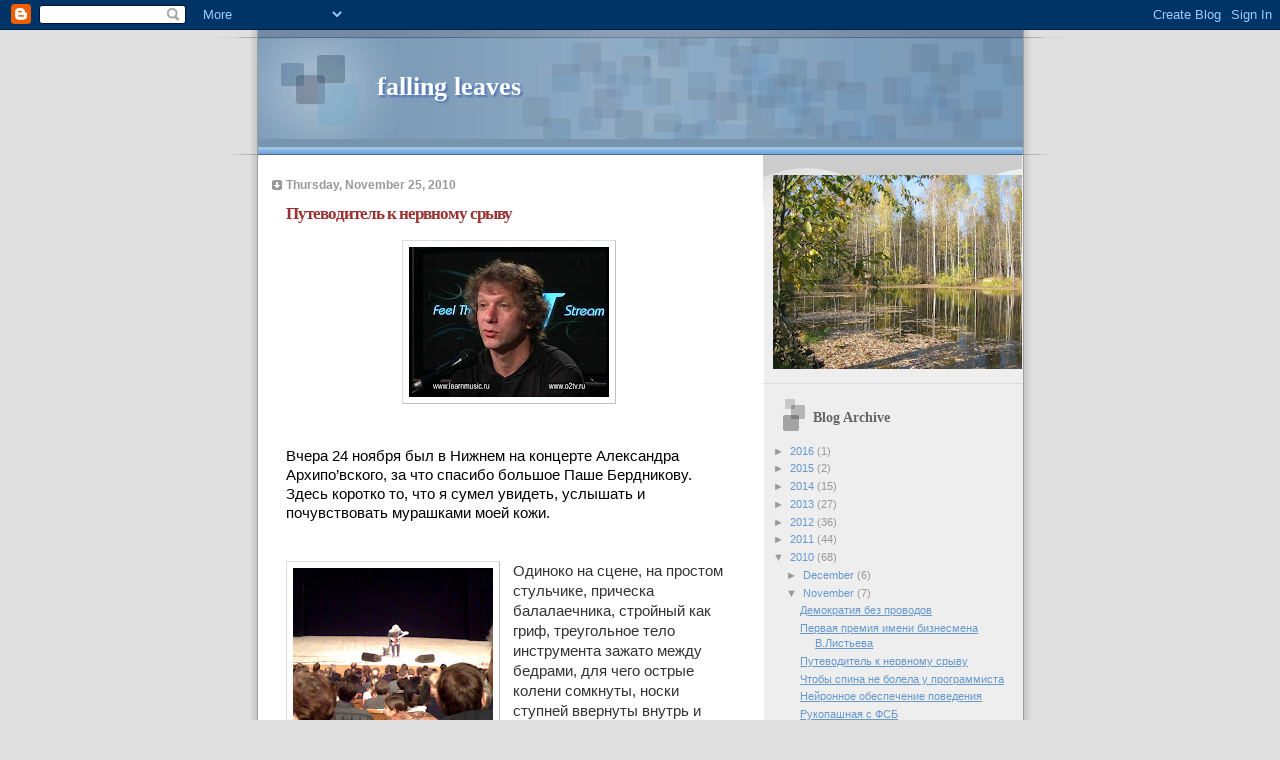

--- FILE ---
content_type: text/html; charset=UTF-8
request_url: http://borix-fallingleaves.blogspot.com/2010/11/blog-post_25.html
body_size: 12728
content:
<!DOCTYPE html>
<html dir='ltr'>
<head>
<link href='https://www.blogger.com/static/v1/widgets/2944754296-widget_css_bundle.css' rel='stylesheet' type='text/css'/>
<meta content='text/html; charset=UTF-8' http-equiv='Content-Type'/>
<meta content='blogger' name='generator'/>
<link href='http://borix-fallingleaves.blogspot.com/favicon.ico' rel='icon' type='image/x-icon'/>
<link href='http://borix-fallingleaves.blogspot.com/2010/11/blog-post_25.html' rel='canonical'/>
<link rel="alternate" type="application/atom+xml" title="falling leaves - Atom" href="http://borix-fallingleaves.blogspot.com/feeds/posts/default" />
<link rel="alternate" type="application/rss+xml" title="falling leaves - RSS" href="http://borix-fallingleaves.blogspot.com/feeds/posts/default?alt=rss" />
<link rel="service.post" type="application/atom+xml" title="falling leaves - Atom" href="https://www.blogger.com/feeds/34106261/posts/default" />

<link rel="alternate" type="application/atom+xml" title="falling leaves - Atom" href="http://borix-fallingleaves.blogspot.com/feeds/8327071715170125785/comments/default" />
<!--Can't find substitution for tag [blog.ieCssRetrofitLinks]-->
<link href='https://blogger.googleusercontent.com/img/b/R29vZ2xl/AVvXsEgBhGUSrJZ8vPWgcfEF1cJ63jTNOex7VyRkq5WBy78QPs1vRScP2rI4fWYqh8kKVzJqvXWgYrIDtD75Y9VM829uSCweJxFaoTmOhyvgVTmY-tb8UarWaaAeM2Hf07-21xnJBTa5yg/s200/arhipovskiy.jpg' rel='image_src'/>
<meta content='http://borix-fallingleaves.blogspot.com/2010/11/blog-post_25.html' property='og:url'/>
<meta content='Путеводитель к нервному срыву' property='og:title'/>
<meta content=' Вчера 24 ноября был в Нижнем на концерте Александра Архипо’вского, за что спасибо большое Паше Бердникову. Здесь коротко то, что я сумел ув...' property='og:description'/>
<meta content='https://blogger.googleusercontent.com/img/b/R29vZ2xl/AVvXsEgBhGUSrJZ8vPWgcfEF1cJ63jTNOex7VyRkq5WBy78QPs1vRScP2rI4fWYqh8kKVzJqvXWgYrIDtD75Y9VM829uSCweJxFaoTmOhyvgVTmY-tb8UarWaaAeM2Hf07-21xnJBTa5yg/w1200-h630-p-k-no-nu/arhipovskiy.jpg' property='og:image'/>
<title>falling leaves: Путеводитель к нервному срыву</title>
<style id='page-skin-1' type='text/css'><!--
/*
* Blogger Template Style
* Name:     TicTac (Blueberry)
* Date:     1 March 2004
* Updated by: Blogger Team
*/
/* ---( page defaults )--- */
body {
margin: 0;
padding: 0;
font-size: small;
text-align: center;
color: #333333;
background: #e0e0e0;
}
blockquote {
margin-top: 0;
margin-right: 0;
margin-bottom: 0;
margin-left: 30px;
padding-top: 10px;
padding-right: 0;
padding-bottom: 0;
padding-left: 20px;
font-size: 88%;
line-height: 1.5em;
color: #666;
background: url(https://resources.blogblog.com/blogblog/data/tictac_blue/quotes.gif) no-repeat top left;
}
blockquote p {
margin-top: 0;
}
abbr, acronym {
cursor: help;
font-style: normal;
border-bottom: 1px dotted;
}
code {
color: #996666;
}
hr {
display: none;
}
img {
border: none;
}
/* unordered list style */
ul {
list-style: none;
margin-left: 10px;
padding: 0;
}
li {
list-style: none;
padding-left: 14px;
margin-bottom: 3px;
background: url(https://resources.blogblog.com/blogblog/data/tictac_blue/tictac_blue.gif) no-repeat left 6px;
}
/* links */
a:link {
color: #6699cc;
}
a:visited {
color: #666699;
}
a:hover {
color: #5B739C;
}
a:active {
color: #5B739C;
text-decoration: none;
}
/* ---( layout structure )---*/
#outer-wrapper {
width: 847px;
margin: 0px auto 0;
text-align: left;
font: normal normal 100% Verdana, sans-serif;
background: url(https://resources.blogblog.com/blogblog/data/tictac_blue/tile_left.gif) repeat-y;
}
#content-wrapper {
margin-left: 42px; /* to avoid the border image */
width: 763px;
}
#main {
float: left;
width: 460px;
margin-top: 20px;
margin-right: 0;
margin-bottom: 0;
margin-left: 0;
padding-top: 0;
padding-right: 0;
padding-bottom: 0;
padding-left: 1em;
line-height: 1.5em;
word-wrap: break-word; /* fix for long text breaking sidebar float in IE */
overflow: hidden;     /* fix for long non-text content breaking IE sidebar float */
}
#sidebar {
float: right;
width: 259px;
padding-top: 20px;
padding-right: 0px;
padding-bottom: 0;
padding-left: 0;
font-size: 85%;
line-height: 1.4em;
color: #999999;
background: url(https://resources.blogblog.com/blogblog/data/tictac_blue/sidebar_bg.gif) no-repeat left top;
word-wrap: break-word; /* fix for long text breaking sidebar float in IE */
overflow: hidden;     /* fix for long non-text content breaking IE sidebar float */
}
/* ---( header and site name )--- */
#header-wrapper {
margin: 0;
padding: 0;
font: normal normal 100% 'Lucida Grande','Trebuchet MS';
background: #e0e0e0 url(https://resources.blogblog.com/blogblog/data/tictac_blue/top_div_blue_left.gif) no-repeat left top;
}
#header {
margin: 0;
padding-top: 25px;
padding-right: 60px;
padding-bottom: 35px;
padding-left: 160px;
color: #FFFFFF;
background: url(https://resources.blogblog.com/blogblog/data/tictac_blue/top_h1.gif) no-repeat bottom left;
}
#header h1 {
font-size: 200%;
text-shadow: #4F73B6 2px 2px 2px;
}
#header h1 a {
text-decoration: none;
color: #FFFFFF;
}
#header h1 a:hover {
color: #eee;
}
/* ---( main column )--- */
h2.date-header {
margin-top: 0;
padding-left: 14px;
font-size: 90%;
color: #999999;
background: url(https://resources.blogblog.com/blogblog/data/tictac_blue/date_icon_blue.gif) no-repeat left 50%;
}
.post h3 {
margin-top: 0;
font: normal bold 130% 'Lucida Grande','Trebuchet MS';
letter-spacing: -1px;
color: #993333;
}
.post {
margin-top: 0;
margin-right: 0;
margin-bottom: 1.5em;
margin-left: 0;
padding-top: 0;
padding-right: 0;
padding-bottom: 1.5em;
padding-left: 14px;
border-bottom: 1px solid #ddd;
}
.post h3 a,
.post h3 a:visited {
color: #993333;
text-decoration: none;
}
.post-footer {
margin: 0;
padding-top: 0;
padding-right: 0;
padding-bottom: 0;
padding-left: 14px;
font-size: 88%;
color: #999999;
background: url(https://resources.blogblog.com/blogblog/data/tictac_blue/tictac_grey.gif) no-repeat left 8px;
}
.post img, table.tr-caption-container {
padding: 6px;
border-top: 1px solid #ddd;
border-left: 1px solid #ddd;
border-bottom: 1px solid #c0c0c0;
border-right: 1px solid #c0c0c0;
}
.tr-caption-container img {
border: none;
padding: 0;
}
.feed-links {
clear: both;
line-height: 2.5em;
}
#blog-pager-newer-link {
float: left;
}
#blog-pager-older-link {
float: right;
}
#blog-pager {
text-align: center;
}
/* comment styles */
#comments {
padding: 10px 10px 0px 10px;
font-size: 85%;
line-height: 1.5em;
color: #666;
background: #eee url(https://resources.blogblog.com/blogblog/data/tictac_blue/comments_curve.gif) no-repeat top left;
}
#comments h4 {
margin-top: 20px;
margin-right: 0;
margin-bottom: 15px;
margin-left: 0;
padding-top: 8px;
padding-right: 0;
padding-bottom: 0;
padding-left: 40px;
font-family: "Lucida Grande", "Trebuchet MS";
font-size: 130%;
color: #666;
background: url(https://resources.blogblog.com/blogblog/data/tictac_blue/bubbles.gif) no-repeat 10px 0;
height: 29px !important; /* for most browsers */
height /**/:37px; /* for IE5/Win */
}
#comments ul {
margin-left: 0;
}
#comments li {
background: none;
padding-left: 0;
}
.comment-body {
padding-top: 0;
padding-right: 10px;
padding-bottom: 0;
padding-left: 25px;
background: url(https://resources.blogblog.com/blogblog/data/tictac_blue/tictac_blue.gif) no-repeat 10px 5px;
}
.comment-body p {
margin-bottom: 0;
}
.comment-author {
margin-top: 4px;
margin-right: 0;
margin-bottom: 0;
margin-left: 0;
padding-top: 0;
padding-right: 10px;
padding-bottom: 0;
padding-left: 60px;
color: #999;
background: url(https://resources.blogblog.com/blogblog/data/tictac_blue/comment_arrow_blue.gif) no-repeat 44px 2px;
}
.comment-footer {
border-bottom: 1px solid #ddd;
padding-bottom: 1em;
}
.deleted-comment {
font-style:italic;
color:gray;
}
/* ---( sidebar )--- */
.sidebar h2 {
margin-top: 0;
margin-right: 0;
margin-bottom: 0;
margin-left: 0;
padding-top: 25px;
padding-right: 0;
padding-bottom: 0;
padding-left: 40px;
font: normal bold 130% 'Lucida Grande','Trebuchet MS';
color: #666666;
height: 32px;
background: url(https://resources.blogblog.com/blogblog/data/tictac_blue/sidebar_icon.gif) no-repeat 10px 15px;
height: 32px !important; /* for most browsers */
height /**/:57px; /* for IE5/Win */
}
.sidebar .widget {
margin: 0;
padding-top: 0;
padding-right: 0;
padding-bottom: 10px;
padding-left: 10px;
border-bottom: 1px solid #ddd;
}
.sidebar li {
background: url(https://resources.blogblog.com/blogblog/data/tictac_blue/tictac_blue.gif) no-repeat left 5px;
}
.profile-textblock {
clear: both;
margin-left: 0;
}
.profile-img {
float: left;
margin-top: 0;
margin-right: 5px;
margin-bottom: 5px;
margin-left: 0;
border: 1px solid #ddd;
padding: 4px;
}
/* ---( footer )--- */
.clear { /* to fix IE6 padding-top issue */
clear: both;
}
#footer-wrapper {
margin: 0;
padding-top: 0;
padding-right: 0;
padding-bottom: 9px;
padding-left: 0;
font-size: 85%;
color: #ddd;
background: url(https://resources.blogblog.com/blogblog/data/tictac_blue/bottom_sill.gif) no-repeat bottom left;
}
#footer {
margin: 0;
padding-top: 20px;
padding-right: 320px;
padding-bottom: 20px;
padding-left: 95px;
background: url(https://resources.blogblog.com/blogblog/data/tictac_blue/bottom_sash_left.gif) no-repeat top left;
}
/** Page structure tweaks for layout editor wireframe */
body#layout #outer-wrapper,
body#layout #main,
body#layout #sidebar {
padding-top: 0;
margin-top: 0;
}
body#layout #outer-wrapper,
body#layout #content-wrapper {
width: 740px;
}
body#layout #sidebar {
margin-right: 0;
margin-bottom: 1em;
}
body#layout #header,
body#layout #footer,
body#layout #main {
padding: 0;
}
body#layout #content-wrapper {
margin: 0px;
}

--></style>
<link href='https://www.blogger.com/dyn-css/authorization.css?targetBlogID=34106261&amp;zx=b0e51884-d670-41cc-abfa-2b4783c08787' media='none' onload='if(media!=&#39;all&#39;)media=&#39;all&#39;' rel='stylesheet'/><noscript><link href='https://www.blogger.com/dyn-css/authorization.css?targetBlogID=34106261&amp;zx=b0e51884-d670-41cc-abfa-2b4783c08787' rel='stylesheet'/></noscript>
<meta name='google-adsense-platform-account' content='ca-host-pub-1556223355139109'/>
<meta name='google-adsense-platform-domain' content='blogspot.com'/>

</head>
<body>
<div class='navbar section' id='navbar'><div class='widget Navbar' data-version='1' id='Navbar1'><script type="text/javascript">
    function setAttributeOnload(object, attribute, val) {
      if(window.addEventListener) {
        window.addEventListener('load',
          function(){ object[attribute] = val; }, false);
      } else {
        window.attachEvent('onload', function(){ object[attribute] = val; });
      }
    }
  </script>
<div id="navbar-iframe-container"></div>
<script type="text/javascript" src="https://apis.google.com/js/platform.js"></script>
<script type="text/javascript">
      gapi.load("gapi.iframes:gapi.iframes.style.bubble", function() {
        if (gapi.iframes && gapi.iframes.getContext) {
          gapi.iframes.getContext().openChild({
              url: 'https://www.blogger.com/navbar/34106261?po\x3d8327071715170125785\x26origin\x3dhttp://borix-fallingleaves.blogspot.com',
              where: document.getElementById("navbar-iframe-container"),
              id: "navbar-iframe"
          });
        }
      });
    </script><script type="text/javascript">
(function() {
var script = document.createElement('script');
script.type = 'text/javascript';
script.src = '//pagead2.googlesyndication.com/pagead/js/google_top_exp.js';
var head = document.getElementsByTagName('head')[0];
if (head) {
head.appendChild(script);
}})();
</script>
</div></div>
<div id='outer-wrapper'><div id='wrap2'>
<!-- skip links for text browsers -->
<span id='skiplinks' style='display:none;'>
<a href='#main'>skip to main </a> |
      <a href='#sidebar'>skip to sidebar</a>
</span>
<div id='header-wrapper'>
<div class='header section' id='header'><div class='widget Header' data-version='1' id='Header1'>
<div id='header-inner'>
<div class='titlewrapper'>
<h1 class='title'>
<a href='http://borix-fallingleaves.blogspot.com/'>
falling leaves
</a>
</h1>
</div>
<div class='descriptionwrapper'>
<p class='description'><span>
</span></p>
</div>
</div>
</div></div>
</div>
<div id='content-wrapper'>
<div id='crosscol-wrapper' style='text-align:center'>
<div class='crosscol no-items section' id='crosscol'></div>
</div>
<div id='main-wrapper'>
<div class='main section' id='main'><div class='widget Blog' data-version='1' id='Blog1'>
<div class='blog-posts hfeed'>

          <div class="date-outer">
        
<h2 class='date-header'><span>Thursday, November 25, 2010</span></h2>

          <div class="date-posts">
        
<div class='post-outer'>
<div class='post hentry uncustomized-post-template' itemprop='blogPost' itemscope='itemscope' itemtype='http://schema.org/BlogPosting'>
<meta content='https://blogger.googleusercontent.com/img/b/R29vZ2xl/AVvXsEgBhGUSrJZ8vPWgcfEF1cJ63jTNOex7VyRkq5WBy78QPs1vRScP2rI4fWYqh8kKVzJqvXWgYrIDtD75Y9VM829uSCweJxFaoTmOhyvgVTmY-tb8UarWaaAeM2Hf07-21xnJBTa5yg/s200/arhipovskiy.jpg' itemprop='image_url'/>
<meta content='34106261' itemprop='blogId'/>
<meta content='8327071715170125785' itemprop='postId'/>
<a name='8327071715170125785'></a>
<h3 class='post-title entry-title' itemprop='name'>
Путеводитель к нервному срыву
</h3>
<div class='post-header'>
<div class='post-header-line-1'></div>
</div>
<div class='post-body entry-content' id='post-body-8327071715170125785' itemprop='description articleBody'>
<div class="separator" style="clear: both; text-align: center;"><a href="https://blogger.googleusercontent.com/img/b/R29vZ2xl/AVvXsEgBhGUSrJZ8vPWgcfEF1cJ63jTNOex7VyRkq5WBy78QPs1vRScP2rI4fWYqh8kKVzJqvXWgYrIDtD75Y9VM829uSCweJxFaoTmOhyvgVTmY-tb8UarWaaAeM2Hf07-21xnJBTa5yg/s1600/arhipovskiy.jpg" imageanchor="1" style="margin-left: 1em; margin-right: 1em;"><img border="0" height="150" src="https://blogger.googleusercontent.com/img/b/R29vZ2xl/AVvXsEgBhGUSrJZ8vPWgcfEF1cJ63jTNOex7VyRkq5WBy78QPs1vRScP2rI4fWYqh8kKVzJqvXWgYrIDtD75Y9VM829uSCweJxFaoTmOhyvgVTmY-tb8UarWaaAeM2Hf07-21xnJBTa5yg/s200/arhipovskiy.jpg" width="200" /></a></div><div style="background-color: transparent; margin-bottom: 0px; margin-left: 0px; margin-right: 0px; margin-top: 0px;"><span id="internal-source-marker_0.619775315746665" style="background-color: transparent; color: black; font-family: Arial; font-size: 11pt; font-style: normal; font-weight: normal; text-decoration: none; vertical-align: baseline; white-space: pre-wrap;"><br />
</span></div><div class="separator" style="clear: both; text-align: center;"></div><div style="background-color: transparent; margin-bottom: 0px; margin-left: 0px; margin-right: 0px; margin-top: 0px;"><span id="internal-source-marker_0.619775315746665" style="background-color: transparent; color: black; font-family: Arial; font-size: 11pt; font-style: normal; font-weight: normal; text-decoration: none; vertical-align: baseline; white-space: pre-wrap;">Вчера 24 ноября был в Нижнем на концерте Александра Архипо&#8217;вского, за что спасибо большое Паше Бердникову. Здесь коротко то, что я сумел увидеть, услышать и почувствовать мурашками моей кожи.</span><br />
<span style="background-color: transparent; color: black; font-family: Arial; font-size: 11pt; font-style: normal; font-weight: normal; text-decoration: none; vertical-align: baseline; white-space: pre-wrap;"><br />
</span></div><div class="separator" style="clear: both; text-align: center;"><a href="https://blogger.googleusercontent.com/img/b/R29vZ2xl/AVvXsEhbK-FzDl2BiaaAYNJVkf-5sBJrQRFXqqrjYcMC-6PlT-9_Pj5aV0ayZJQHU06nFzrfW8_xVon8snJJBR0tf-1Kl19c8epR0wz2SRHtDvNhv2hm1qf-8rPZjsU1P6DyN8zer3aRnA/s1600/IMG_0353.JPG" imageanchor="1" style="clear: left; float: left; margin-bottom: 1em; margin-right: 1em;"><img border="0" height="200" src="https://blogger.googleusercontent.com/img/b/R29vZ2xl/AVvXsEhbK-FzDl2BiaaAYNJVkf-5sBJrQRFXqqrjYcMC-6PlT-9_Pj5aV0ayZJQHU06nFzrfW8_xVon8snJJBR0tf-1Kl19c8epR0wz2SRHtDvNhv2hm1qf-8rPZjsU1P6DyN8zer3aRnA/s200/IMG_0353.JPG" width="200" /></a></div><div style="background-color: transparent; margin-bottom: 0px; margin-left: 0px; margin-right: 0px; margin-top: 0px;"><span class="Apple-style-span" style="font-family: Arial; font-size: 15px; white-space: pre-wrap;">Одиноко на сцене, на простом стульчике, прическа балалаечника, стройный как гриф, треугольное тело инструмента зажато между бедрами, для чего острые колени сомкнуты, носки ступней ввернуты внутрь и пятки приподняты, плечи опущены, нервные руки щиплют, бьют, скользят, прикасаются, отрываются и вновь припадают к инструменту.</span></div><div style="background-color: transparent; margin-bottom: 0px; margin-left: 0px; margin-right: 0px; margin-top: 0px;"><span style="background-color: transparent; color: black; font-family: Arial; font-size: 11pt; font-style: normal; font-weight: normal; text-decoration: none; vertical-align: baseline; white-space: pre-wrap;">Виртуоз. Техника высочайшего класса. Кажется, что нервные импульсы пронизывают музыканта раз в 100 быстрее, чем нас. Каждый, наверное, знает, с какой предельной скоростью отдергивается рука от огня, чтобы спасти нас от ожога. Движения его обеих рук достигают таких пределов и оказываются далеко за ними на протяжении нескольких минут. Нарастающий ритм и напряжение игры такие, что кажется могут довести музыканта и слушателей до нервного срыва. Испытываешь даже чувство облегчения в конце композиции, если это не случилось ни с ним, ни с тобой.</span><br />
<span style="background-color: transparent; color: black; font-family: Arial; font-size: 11pt; font-style: normal; font-weight: normal; text-decoration: none; vertical-align: baseline; white-space: pre-wrap;">Было бы интересно наложить, как фоновый ритм, биение сердца исполнителя. Его предельное напряжение стало бы тогда еще более очевидным и действенным. И неподдельным, невозможно подумать, что его сердце бьется ровно во время игры.</span><br />
<span style="background-color: transparent; color: black; font-family: Arial; font-size: 11pt; font-style: normal; font-weight: normal; text-decoration: none; vertical-align: baseline; white-space: pre-wrap;">Представляющий артиста в начале концерта </span><a href="http://www.philharmony.nnov.ru/press/index.php?ELEMENT_ID=83&amp;SECTION_ID=9"><span style="background-color: transparent; color: #000099; font-family: Arial; font-size: 11pt; font-style: normal; font-weight: normal; text-decoration: underline; vertical-align: baseline; white-space: pre-wrap;">А.Шилклопер</span></a><span style="background-color: transparent; color: black; font-family: Arial; font-size: 11pt; font-style: normal; font-weight: normal; text-decoration: none; vertical-align: baseline; white-space: pre-wrap;"> предпочитал называть Архиповского (и себя) художником, а не музыкантом. Однако, та страсть, которая со сцены овладевала залом, явно не художественная, и может исходить лишь от играющего музыканта. Художник не может рисовать с такой яростью и скоростью, так порывисто и артистично. Наверное, тем самым, подчеркивается авторство композиций, а не исполнительность музыканта.</span><br />
<span style="background-color: transparent; color: black; font-family: Arial; font-size: 11pt; font-style: normal; font-weight: normal; text-decoration: none; vertical-align: baseline; white-space: pre-wrap;">Очень нравится &#8220;</span><a href="http://www.youtube.com/watch?v=rU9pUt3PJhY"><span style="background-color: transparent; color: #000099; font-family: Arial; font-size: 11pt; font-style: normal; font-weight: normal; text-decoration: underline; vertical-align: baseline; white-space: pre-wrap;">Дорога домой</span></a><span style="background-color: transparent; color: black; font-family: Arial; font-size: 11pt; font-style: normal; font-weight: normal; text-decoration: none; vertical-align: baseline; white-space: pre-wrap;">&#8221;. </span><span style="background-color: transparent; color: black; font-family: Arial; font-size: 11pt; font-style: normal; font-weight: normal; text-decoration: none; vertical-align: baseline; white-space: pre-wrap;">Другие клипы найдете на youtube и </span><a href="http://lookatgame.com/index.php?key=%D0%90%D0%BB%D0%B5%D0%BA%D1%81%D0%B5%D0%B9+%D0%90%D1%80%D1%85%D0%B8%D0%BF%D0%BE%D0%B2%D1%81%D0%BA%D0%B8%D0%B9"><span style="background-color: transparent; color: #000099; font-family: Arial; font-size: 11pt; font-style: normal; font-weight: normal; text-decoration: underline; vertical-align: baseline; white-space: pre-wrap;">здесь</span></a><span style="background-color: transparent; color: black; font-family: Arial; font-size: 11pt; font-style: normal; font-weight: normal; text-decoration: none; vertical-align: baseline; white-space: pre-wrap;">.</span></div>
<div style='clear: both;'></div>
</div>
<div class='post-footer'>
<div class='post-footer-line post-footer-line-1'>
<span class='post-author vcard'>
Posted by
<span class='fn' itemprop='author' itemscope='itemscope' itemtype='http://schema.org/Person'>
<meta content='https://www.blogger.com/profile/10022551546775644920' itemprop='url'/>
<a class='g-profile' href='https://www.blogger.com/profile/10022551546775644920' rel='author' title='author profile'>
<span itemprop='name'>borix</span>
</a>
</span>
</span>
<span class='post-timestamp'>
at
<meta content='http://borix-fallingleaves.blogspot.com/2010/11/blog-post_25.html' itemprop='url'/>
<a class='timestamp-link' href='http://borix-fallingleaves.blogspot.com/2010/11/blog-post_25.html' rel='bookmark' title='permanent link'><abbr class='published' itemprop='datePublished' title='2010-11-25T13:00:00+03:00'>1:00 PM</abbr></a>
</span>
<span class='post-comment-link'>
</span>
<span class='post-icons'>
<span class='item-action'>
<a href='https://www.blogger.com/email-post/34106261/8327071715170125785' title='Email Post'>
<img alt='' class='icon-action' height='13' src='https://resources.blogblog.com/img/icon18_email.gif' width='18'/>
</a>
</span>
<span class='item-control blog-admin pid-12745148'>
<a href='https://www.blogger.com/post-edit.g?blogID=34106261&postID=8327071715170125785&from=pencil' title='Edit Post'>
<img alt='' class='icon-action' height='18' src='https://resources.blogblog.com/img/icon18_edit_allbkg.gif' width='18'/>
</a>
</span>
</span>
<div class='post-share-buttons goog-inline-block'>
</div>
</div>
<div class='post-footer-line post-footer-line-2'>
<span class='post-labels'>
Labels:
<a href='http://borix-fallingleaves.blogspot.com/search/label/%D0%BC%D1%83%D0%B7%D1%8B%D0%BA%D0%B0' rel='tag'>музыка</a>
</span>
</div>
<div class='post-footer-line post-footer-line-3'>
<span class='post-location'>
</span>
</div>
</div>
</div>
<div class='comments' id='comments'>
<a name='comments'></a>
<h4>No comments:</h4>
<div id='Blog1_comments-block-wrapper'>
<dl class='avatar-comment-indent' id='comments-block'>
</dl>
</div>
<p class='comment-footer'>
<div class='comment-form'>
<a name='comment-form'></a>
<h4 id='comment-post-message'>Post a Comment</h4>
<p>
</p>
<a href='https://www.blogger.com/comment/frame/34106261?po=8327071715170125785&hl=en&saa=85391&origin=http://borix-fallingleaves.blogspot.com' id='comment-editor-src'></a>
<iframe allowtransparency='true' class='blogger-iframe-colorize blogger-comment-from-post' frameborder='0' height='410px' id='comment-editor' name='comment-editor' src='' width='100%'></iframe>
<script src='https://www.blogger.com/static/v1/jsbin/2830521187-comment_from_post_iframe.js' type='text/javascript'></script>
<script type='text/javascript'>
      BLOG_CMT_createIframe('https://www.blogger.com/rpc_relay.html');
    </script>
</div>
</p>
</div>
</div>

        </div></div>
      
</div>
<div class='blog-pager' id='blog-pager'>
<span id='blog-pager-newer-link'>
<a class='blog-pager-newer-link' href='http://borix-fallingleaves.blogspot.com/2010/11/blog-post_26.html' id='Blog1_blog-pager-newer-link' title='Newer Post'>Newer Post</a>
</span>
<span id='blog-pager-older-link'>
<a class='blog-pager-older-link' href='http://borix-fallingleaves.blogspot.com/2010/11/blog-post_23.html' id='Blog1_blog-pager-older-link' title='Older Post'>Older Post</a>
</span>
<a class='home-link' href='http://borix-fallingleaves.blogspot.com/'>Home</a>
</div>
<div class='clear'></div>
<div class='post-feeds'>
<div class='feed-links'>
Subscribe to:
<a class='feed-link' href='http://borix-fallingleaves.blogspot.com/feeds/8327071715170125785/comments/default' target='_blank' type='application/atom+xml'>Post Comments (Atom)</a>
</div>
</div>
</div></div>
</div>
<div id='sidebar-wrapper'>
<div class='sidebar section' id='sidebar'><div class='widget Image' data-version='1' id='Image1'>
<div class='widget-content'>
<img alt='' height='194' id='Image1_img' src='http://4.bp.blogspot.com/_jqZqPPqpZ8A/S2_9uHJ6GcI/AAAAAAAADVw/7OP89A-8lN4/S259/Fall+2003+064.jpg' width='259'/>
<br/>
</div>
<div class='clear'></div>
</div><div class='widget BlogArchive' data-version='1' id='BlogArchive1'>
<h2>Blog Archive</h2>
<div class='widget-content'>
<div id='ArchiveList'>
<div id='BlogArchive1_ArchiveList'>
<ul class='hierarchy'>
<li class='archivedate collapsed'>
<a class='toggle' href='javascript:void(0)'>
<span class='zippy'>

        &#9658;&#160;
      
</span>
</a>
<a class='post-count-link' href='http://borix-fallingleaves.blogspot.com/2016/'>
2016
</a>
<span class='post-count' dir='ltr'>(1)</span>
<ul class='hierarchy'>
<li class='archivedate collapsed'>
<a class='toggle' href='javascript:void(0)'>
<span class='zippy'>

        &#9658;&#160;
      
</span>
</a>
<a class='post-count-link' href='http://borix-fallingleaves.blogspot.com/2016/01/'>
January
</a>
<span class='post-count' dir='ltr'>(1)</span>
</li>
</ul>
</li>
</ul>
<ul class='hierarchy'>
<li class='archivedate collapsed'>
<a class='toggle' href='javascript:void(0)'>
<span class='zippy'>

        &#9658;&#160;
      
</span>
</a>
<a class='post-count-link' href='http://borix-fallingleaves.blogspot.com/2015/'>
2015
</a>
<span class='post-count' dir='ltr'>(2)</span>
<ul class='hierarchy'>
<li class='archivedate collapsed'>
<a class='toggle' href='javascript:void(0)'>
<span class='zippy'>

        &#9658;&#160;
      
</span>
</a>
<a class='post-count-link' href='http://borix-fallingleaves.blogspot.com/2015/05/'>
May
</a>
<span class='post-count' dir='ltr'>(1)</span>
</li>
</ul>
<ul class='hierarchy'>
<li class='archivedate collapsed'>
<a class='toggle' href='javascript:void(0)'>
<span class='zippy'>

        &#9658;&#160;
      
</span>
</a>
<a class='post-count-link' href='http://borix-fallingleaves.blogspot.com/2015/04/'>
April
</a>
<span class='post-count' dir='ltr'>(1)</span>
</li>
</ul>
</li>
</ul>
<ul class='hierarchy'>
<li class='archivedate collapsed'>
<a class='toggle' href='javascript:void(0)'>
<span class='zippy'>

        &#9658;&#160;
      
</span>
</a>
<a class='post-count-link' href='http://borix-fallingleaves.blogspot.com/2014/'>
2014
</a>
<span class='post-count' dir='ltr'>(15)</span>
<ul class='hierarchy'>
<li class='archivedate collapsed'>
<a class='toggle' href='javascript:void(0)'>
<span class='zippy'>

        &#9658;&#160;
      
</span>
</a>
<a class='post-count-link' href='http://borix-fallingleaves.blogspot.com/2014/11/'>
November
</a>
<span class='post-count' dir='ltr'>(1)</span>
</li>
</ul>
<ul class='hierarchy'>
<li class='archivedate collapsed'>
<a class='toggle' href='javascript:void(0)'>
<span class='zippy'>

        &#9658;&#160;
      
</span>
</a>
<a class='post-count-link' href='http://borix-fallingleaves.blogspot.com/2014/10/'>
October
</a>
<span class='post-count' dir='ltr'>(1)</span>
</li>
</ul>
<ul class='hierarchy'>
<li class='archivedate collapsed'>
<a class='toggle' href='javascript:void(0)'>
<span class='zippy'>

        &#9658;&#160;
      
</span>
</a>
<a class='post-count-link' href='http://borix-fallingleaves.blogspot.com/2014/08/'>
August
</a>
<span class='post-count' dir='ltr'>(1)</span>
</li>
</ul>
<ul class='hierarchy'>
<li class='archivedate collapsed'>
<a class='toggle' href='javascript:void(0)'>
<span class='zippy'>

        &#9658;&#160;
      
</span>
</a>
<a class='post-count-link' href='http://borix-fallingleaves.blogspot.com/2014/07/'>
July
</a>
<span class='post-count' dir='ltr'>(1)</span>
</li>
</ul>
<ul class='hierarchy'>
<li class='archivedate collapsed'>
<a class='toggle' href='javascript:void(0)'>
<span class='zippy'>

        &#9658;&#160;
      
</span>
</a>
<a class='post-count-link' href='http://borix-fallingleaves.blogspot.com/2014/06/'>
June
</a>
<span class='post-count' dir='ltr'>(2)</span>
</li>
</ul>
<ul class='hierarchy'>
<li class='archivedate collapsed'>
<a class='toggle' href='javascript:void(0)'>
<span class='zippy'>

        &#9658;&#160;
      
</span>
</a>
<a class='post-count-link' href='http://borix-fallingleaves.blogspot.com/2014/05/'>
May
</a>
<span class='post-count' dir='ltr'>(2)</span>
</li>
</ul>
<ul class='hierarchy'>
<li class='archivedate collapsed'>
<a class='toggle' href='javascript:void(0)'>
<span class='zippy'>

        &#9658;&#160;
      
</span>
</a>
<a class='post-count-link' href='http://borix-fallingleaves.blogspot.com/2014/04/'>
April
</a>
<span class='post-count' dir='ltr'>(3)</span>
</li>
</ul>
<ul class='hierarchy'>
<li class='archivedate collapsed'>
<a class='toggle' href='javascript:void(0)'>
<span class='zippy'>

        &#9658;&#160;
      
</span>
</a>
<a class='post-count-link' href='http://borix-fallingleaves.blogspot.com/2014/03/'>
March
</a>
<span class='post-count' dir='ltr'>(2)</span>
</li>
</ul>
<ul class='hierarchy'>
<li class='archivedate collapsed'>
<a class='toggle' href='javascript:void(0)'>
<span class='zippy'>

        &#9658;&#160;
      
</span>
</a>
<a class='post-count-link' href='http://borix-fallingleaves.blogspot.com/2014/01/'>
January
</a>
<span class='post-count' dir='ltr'>(2)</span>
</li>
</ul>
</li>
</ul>
<ul class='hierarchy'>
<li class='archivedate collapsed'>
<a class='toggle' href='javascript:void(0)'>
<span class='zippy'>

        &#9658;&#160;
      
</span>
</a>
<a class='post-count-link' href='http://borix-fallingleaves.blogspot.com/2013/'>
2013
</a>
<span class='post-count' dir='ltr'>(27)</span>
<ul class='hierarchy'>
<li class='archivedate collapsed'>
<a class='toggle' href='javascript:void(0)'>
<span class='zippy'>

        &#9658;&#160;
      
</span>
</a>
<a class='post-count-link' href='http://borix-fallingleaves.blogspot.com/2013/12/'>
December
</a>
<span class='post-count' dir='ltr'>(4)</span>
</li>
</ul>
<ul class='hierarchy'>
<li class='archivedate collapsed'>
<a class='toggle' href='javascript:void(0)'>
<span class='zippy'>

        &#9658;&#160;
      
</span>
</a>
<a class='post-count-link' href='http://borix-fallingleaves.blogspot.com/2013/11/'>
November
</a>
<span class='post-count' dir='ltr'>(2)</span>
</li>
</ul>
<ul class='hierarchy'>
<li class='archivedate collapsed'>
<a class='toggle' href='javascript:void(0)'>
<span class='zippy'>

        &#9658;&#160;
      
</span>
</a>
<a class='post-count-link' href='http://borix-fallingleaves.blogspot.com/2013/08/'>
August
</a>
<span class='post-count' dir='ltr'>(2)</span>
</li>
</ul>
<ul class='hierarchy'>
<li class='archivedate collapsed'>
<a class='toggle' href='javascript:void(0)'>
<span class='zippy'>

        &#9658;&#160;
      
</span>
</a>
<a class='post-count-link' href='http://borix-fallingleaves.blogspot.com/2013/07/'>
July
</a>
<span class='post-count' dir='ltr'>(2)</span>
</li>
</ul>
<ul class='hierarchy'>
<li class='archivedate collapsed'>
<a class='toggle' href='javascript:void(0)'>
<span class='zippy'>

        &#9658;&#160;
      
</span>
</a>
<a class='post-count-link' href='http://borix-fallingleaves.blogspot.com/2013/06/'>
June
</a>
<span class='post-count' dir='ltr'>(3)</span>
</li>
</ul>
<ul class='hierarchy'>
<li class='archivedate collapsed'>
<a class='toggle' href='javascript:void(0)'>
<span class='zippy'>

        &#9658;&#160;
      
</span>
</a>
<a class='post-count-link' href='http://borix-fallingleaves.blogspot.com/2013/05/'>
May
</a>
<span class='post-count' dir='ltr'>(2)</span>
</li>
</ul>
<ul class='hierarchy'>
<li class='archivedate collapsed'>
<a class='toggle' href='javascript:void(0)'>
<span class='zippy'>

        &#9658;&#160;
      
</span>
</a>
<a class='post-count-link' href='http://borix-fallingleaves.blogspot.com/2013/04/'>
April
</a>
<span class='post-count' dir='ltr'>(2)</span>
</li>
</ul>
<ul class='hierarchy'>
<li class='archivedate collapsed'>
<a class='toggle' href='javascript:void(0)'>
<span class='zippy'>

        &#9658;&#160;
      
</span>
</a>
<a class='post-count-link' href='http://borix-fallingleaves.blogspot.com/2013/03/'>
March
</a>
<span class='post-count' dir='ltr'>(5)</span>
</li>
</ul>
<ul class='hierarchy'>
<li class='archivedate collapsed'>
<a class='toggle' href='javascript:void(0)'>
<span class='zippy'>

        &#9658;&#160;
      
</span>
</a>
<a class='post-count-link' href='http://borix-fallingleaves.blogspot.com/2013/02/'>
February
</a>
<span class='post-count' dir='ltr'>(3)</span>
</li>
</ul>
<ul class='hierarchy'>
<li class='archivedate collapsed'>
<a class='toggle' href='javascript:void(0)'>
<span class='zippy'>

        &#9658;&#160;
      
</span>
</a>
<a class='post-count-link' href='http://borix-fallingleaves.blogspot.com/2013/01/'>
January
</a>
<span class='post-count' dir='ltr'>(2)</span>
</li>
</ul>
</li>
</ul>
<ul class='hierarchy'>
<li class='archivedate collapsed'>
<a class='toggle' href='javascript:void(0)'>
<span class='zippy'>

        &#9658;&#160;
      
</span>
</a>
<a class='post-count-link' href='http://borix-fallingleaves.blogspot.com/2012/'>
2012
</a>
<span class='post-count' dir='ltr'>(36)</span>
<ul class='hierarchy'>
<li class='archivedate collapsed'>
<a class='toggle' href='javascript:void(0)'>
<span class='zippy'>

        &#9658;&#160;
      
</span>
</a>
<a class='post-count-link' href='http://borix-fallingleaves.blogspot.com/2012/12/'>
December
</a>
<span class='post-count' dir='ltr'>(4)</span>
</li>
</ul>
<ul class='hierarchy'>
<li class='archivedate collapsed'>
<a class='toggle' href='javascript:void(0)'>
<span class='zippy'>

        &#9658;&#160;
      
</span>
</a>
<a class='post-count-link' href='http://borix-fallingleaves.blogspot.com/2012/11/'>
November
</a>
<span class='post-count' dir='ltr'>(4)</span>
</li>
</ul>
<ul class='hierarchy'>
<li class='archivedate collapsed'>
<a class='toggle' href='javascript:void(0)'>
<span class='zippy'>

        &#9658;&#160;
      
</span>
</a>
<a class='post-count-link' href='http://borix-fallingleaves.blogspot.com/2012/10/'>
October
</a>
<span class='post-count' dir='ltr'>(2)</span>
</li>
</ul>
<ul class='hierarchy'>
<li class='archivedate collapsed'>
<a class='toggle' href='javascript:void(0)'>
<span class='zippy'>

        &#9658;&#160;
      
</span>
</a>
<a class='post-count-link' href='http://borix-fallingleaves.blogspot.com/2012/09/'>
September
</a>
<span class='post-count' dir='ltr'>(2)</span>
</li>
</ul>
<ul class='hierarchy'>
<li class='archivedate collapsed'>
<a class='toggle' href='javascript:void(0)'>
<span class='zippy'>

        &#9658;&#160;
      
</span>
</a>
<a class='post-count-link' href='http://borix-fallingleaves.blogspot.com/2012/08/'>
August
</a>
<span class='post-count' dir='ltr'>(2)</span>
</li>
</ul>
<ul class='hierarchy'>
<li class='archivedate collapsed'>
<a class='toggle' href='javascript:void(0)'>
<span class='zippy'>

        &#9658;&#160;
      
</span>
</a>
<a class='post-count-link' href='http://borix-fallingleaves.blogspot.com/2012/07/'>
July
</a>
<span class='post-count' dir='ltr'>(5)</span>
</li>
</ul>
<ul class='hierarchy'>
<li class='archivedate collapsed'>
<a class='toggle' href='javascript:void(0)'>
<span class='zippy'>

        &#9658;&#160;
      
</span>
</a>
<a class='post-count-link' href='http://borix-fallingleaves.blogspot.com/2012/06/'>
June
</a>
<span class='post-count' dir='ltr'>(2)</span>
</li>
</ul>
<ul class='hierarchy'>
<li class='archivedate collapsed'>
<a class='toggle' href='javascript:void(0)'>
<span class='zippy'>

        &#9658;&#160;
      
</span>
</a>
<a class='post-count-link' href='http://borix-fallingleaves.blogspot.com/2012/05/'>
May
</a>
<span class='post-count' dir='ltr'>(3)</span>
</li>
</ul>
<ul class='hierarchy'>
<li class='archivedate collapsed'>
<a class='toggle' href='javascript:void(0)'>
<span class='zippy'>

        &#9658;&#160;
      
</span>
</a>
<a class='post-count-link' href='http://borix-fallingleaves.blogspot.com/2012/04/'>
April
</a>
<span class='post-count' dir='ltr'>(3)</span>
</li>
</ul>
<ul class='hierarchy'>
<li class='archivedate collapsed'>
<a class='toggle' href='javascript:void(0)'>
<span class='zippy'>

        &#9658;&#160;
      
</span>
</a>
<a class='post-count-link' href='http://borix-fallingleaves.blogspot.com/2012/03/'>
March
</a>
<span class='post-count' dir='ltr'>(3)</span>
</li>
</ul>
<ul class='hierarchy'>
<li class='archivedate collapsed'>
<a class='toggle' href='javascript:void(0)'>
<span class='zippy'>

        &#9658;&#160;
      
</span>
</a>
<a class='post-count-link' href='http://borix-fallingleaves.blogspot.com/2012/02/'>
February
</a>
<span class='post-count' dir='ltr'>(3)</span>
</li>
</ul>
<ul class='hierarchy'>
<li class='archivedate collapsed'>
<a class='toggle' href='javascript:void(0)'>
<span class='zippy'>

        &#9658;&#160;
      
</span>
</a>
<a class='post-count-link' href='http://borix-fallingleaves.blogspot.com/2012/01/'>
January
</a>
<span class='post-count' dir='ltr'>(3)</span>
</li>
</ul>
</li>
</ul>
<ul class='hierarchy'>
<li class='archivedate collapsed'>
<a class='toggle' href='javascript:void(0)'>
<span class='zippy'>

        &#9658;&#160;
      
</span>
</a>
<a class='post-count-link' href='http://borix-fallingleaves.blogspot.com/2011/'>
2011
</a>
<span class='post-count' dir='ltr'>(44)</span>
<ul class='hierarchy'>
<li class='archivedate collapsed'>
<a class='toggle' href='javascript:void(0)'>
<span class='zippy'>

        &#9658;&#160;
      
</span>
</a>
<a class='post-count-link' href='http://borix-fallingleaves.blogspot.com/2011/12/'>
December
</a>
<span class='post-count' dir='ltr'>(3)</span>
</li>
</ul>
<ul class='hierarchy'>
<li class='archivedate collapsed'>
<a class='toggle' href='javascript:void(0)'>
<span class='zippy'>

        &#9658;&#160;
      
</span>
</a>
<a class='post-count-link' href='http://borix-fallingleaves.blogspot.com/2011/11/'>
November
</a>
<span class='post-count' dir='ltr'>(5)</span>
</li>
</ul>
<ul class='hierarchy'>
<li class='archivedate collapsed'>
<a class='toggle' href='javascript:void(0)'>
<span class='zippy'>

        &#9658;&#160;
      
</span>
</a>
<a class='post-count-link' href='http://borix-fallingleaves.blogspot.com/2011/10/'>
October
</a>
<span class='post-count' dir='ltr'>(4)</span>
</li>
</ul>
<ul class='hierarchy'>
<li class='archivedate collapsed'>
<a class='toggle' href='javascript:void(0)'>
<span class='zippy'>

        &#9658;&#160;
      
</span>
</a>
<a class='post-count-link' href='http://borix-fallingleaves.blogspot.com/2011/09/'>
September
</a>
<span class='post-count' dir='ltr'>(2)</span>
</li>
</ul>
<ul class='hierarchy'>
<li class='archivedate collapsed'>
<a class='toggle' href='javascript:void(0)'>
<span class='zippy'>

        &#9658;&#160;
      
</span>
</a>
<a class='post-count-link' href='http://borix-fallingleaves.blogspot.com/2011/08/'>
August
</a>
<span class='post-count' dir='ltr'>(3)</span>
</li>
</ul>
<ul class='hierarchy'>
<li class='archivedate collapsed'>
<a class='toggle' href='javascript:void(0)'>
<span class='zippy'>

        &#9658;&#160;
      
</span>
</a>
<a class='post-count-link' href='http://borix-fallingleaves.blogspot.com/2011/07/'>
July
</a>
<span class='post-count' dir='ltr'>(3)</span>
</li>
</ul>
<ul class='hierarchy'>
<li class='archivedate collapsed'>
<a class='toggle' href='javascript:void(0)'>
<span class='zippy'>

        &#9658;&#160;
      
</span>
</a>
<a class='post-count-link' href='http://borix-fallingleaves.blogspot.com/2011/06/'>
June
</a>
<span class='post-count' dir='ltr'>(4)</span>
</li>
</ul>
<ul class='hierarchy'>
<li class='archivedate collapsed'>
<a class='toggle' href='javascript:void(0)'>
<span class='zippy'>

        &#9658;&#160;
      
</span>
</a>
<a class='post-count-link' href='http://borix-fallingleaves.blogspot.com/2011/05/'>
May
</a>
<span class='post-count' dir='ltr'>(3)</span>
</li>
</ul>
<ul class='hierarchy'>
<li class='archivedate collapsed'>
<a class='toggle' href='javascript:void(0)'>
<span class='zippy'>

        &#9658;&#160;
      
</span>
</a>
<a class='post-count-link' href='http://borix-fallingleaves.blogspot.com/2011/04/'>
April
</a>
<span class='post-count' dir='ltr'>(3)</span>
</li>
</ul>
<ul class='hierarchy'>
<li class='archivedate collapsed'>
<a class='toggle' href='javascript:void(0)'>
<span class='zippy'>

        &#9658;&#160;
      
</span>
</a>
<a class='post-count-link' href='http://borix-fallingleaves.blogspot.com/2011/03/'>
March
</a>
<span class='post-count' dir='ltr'>(5)</span>
</li>
</ul>
<ul class='hierarchy'>
<li class='archivedate collapsed'>
<a class='toggle' href='javascript:void(0)'>
<span class='zippy'>

        &#9658;&#160;
      
</span>
</a>
<a class='post-count-link' href='http://borix-fallingleaves.blogspot.com/2011/02/'>
February
</a>
<span class='post-count' dir='ltr'>(5)</span>
</li>
</ul>
<ul class='hierarchy'>
<li class='archivedate collapsed'>
<a class='toggle' href='javascript:void(0)'>
<span class='zippy'>

        &#9658;&#160;
      
</span>
</a>
<a class='post-count-link' href='http://borix-fallingleaves.blogspot.com/2011/01/'>
January
</a>
<span class='post-count' dir='ltr'>(4)</span>
</li>
</ul>
</li>
</ul>
<ul class='hierarchy'>
<li class='archivedate expanded'>
<a class='toggle' href='javascript:void(0)'>
<span class='zippy toggle-open'>

        &#9660;&#160;
      
</span>
</a>
<a class='post-count-link' href='http://borix-fallingleaves.blogspot.com/2010/'>
2010
</a>
<span class='post-count' dir='ltr'>(68)</span>
<ul class='hierarchy'>
<li class='archivedate collapsed'>
<a class='toggle' href='javascript:void(0)'>
<span class='zippy'>

        &#9658;&#160;
      
</span>
</a>
<a class='post-count-link' href='http://borix-fallingleaves.blogspot.com/2010/12/'>
December
</a>
<span class='post-count' dir='ltr'>(6)</span>
</li>
</ul>
<ul class='hierarchy'>
<li class='archivedate expanded'>
<a class='toggle' href='javascript:void(0)'>
<span class='zippy toggle-open'>

        &#9660;&#160;
      
</span>
</a>
<a class='post-count-link' href='http://borix-fallingleaves.blogspot.com/2010/11/'>
November
</a>
<span class='post-count' dir='ltr'>(7)</span>
<ul class='posts'>
<li><a href='http://borix-fallingleaves.blogspot.com/2010/11/blog-post_29.html'>Демократия без проводов</a></li>
<li><a href='http://borix-fallingleaves.blogspot.com/2010/11/blog-post_26.html'>Первая премия имени бизнесмена В.Листьева</a></li>
<li><a href='http://borix-fallingleaves.blogspot.com/2010/11/blog-post_25.html'>Путеводитель к нервному срыву</a></li>
<li><a href='http://borix-fallingleaves.blogspot.com/2010/11/blog-post_23.html'>Чтобы спина не болела у программиста</a></li>
<li><a href='http://borix-fallingleaves.blogspot.com/2010/11/blog-post_08.html'>Нейронное обеспечение поведения</a></li>
<li><a href='http://borix-fallingleaves.blogspot.com/2010/11/blog-post.html'>Рукопашная с ФСБ</a></li>
<li><a href='http://borix-fallingleaves.blogspot.com/2010/11/iphone.html'>Заводи iPhone на час раньше или опоздаешь</a></li>
</ul>
</li>
</ul>
<ul class='hierarchy'>
<li class='archivedate collapsed'>
<a class='toggle' href='javascript:void(0)'>
<span class='zippy'>

        &#9658;&#160;
      
</span>
</a>
<a class='post-count-link' href='http://borix-fallingleaves.blogspot.com/2010/10/'>
October
</a>
<span class='post-count' dir='ltr'>(7)</span>
</li>
</ul>
<ul class='hierarchy'>
<li class='archivedate collapsed'>
<a class='toggle' href='javascript:void(0)'>
<span class='zippy'>

        &#9658;&#160;
      
</span>
</a>
<a class='post-count-link' href='http://borix-fallingleaves.blogspot.com/2010/09/'>
September
</a>
<span class='post-count' dir='ltr'>(4)</span>
</li>
</ul>
<ul class='hierarchy'>
<li class='archivedate collapsed'>
<a class='toggle' href='javascript:void(0)'>
<span class='zippy'>

        &#9658;&#160;
      
</span>
</a>
<a class='post-count-link' href='http://borix-fallingleaves.blogspot.com/2010/08/'>
August
</a>
<span class='post-count' dir='ltr'>(5)</span>
</li>
</ul>
<ul class='hierarchy'>
<li class='archivedate collapsed'>
<a class='toggle' href='javascript:void(0)'>
<span class='zippy'>

        &#9658;&#160;
      
</span>
</a>
<a class='post-count-link' href='http://borix-fallingleaves.blogspot.com/2010/07/'>
July
</a>
<span class='post-count' dir='ltr'>(4)</span>
</li>
</ul>
<ul class='hierarchy'>
<li class='archivedate collapsed'>
<a class='toggle' href='javascript:void(0)'>
<span class='zippy'>

        &#9658;&#160;
      
</span>
</a>
<a class='post-count-link' href='http://borix-fallingleaves.blogspot.com/2010/06/'>
June
</a>
<span class='post-count' dir='ltr'>(3)</span>
</li>
</ul>
<ul class='hierarchy'>
<li class='archivedate collapsed'>
<a class='toggle' href='javascript:void(0)'>
<span class='zippy'>

        &#9658;&#160;
      
</span>
</a>
<a class='post-count-link' href='http://borix-fallingleaves.blogspot.com/2010/05/'>
May
</a>
<span class='post-count' dir='ltr'>(5)</span>
</li>
</ul>
<ul class='hierarchy'>
<li class='archivedate collapsed'>
<a class='toggle' href='javascript:void(0)'>
<span class='zippy'>

        &#9658;&#160;
      
</span>
</a>
<a class='post-count-link' href='http://borix-fallingleaves.blogspot.com/2010/03/'>
March
</a>
<span class='post-count' dir='ltr'>(6)</span>
</li>
</ul>
<ul class='hierarchy'>
<li class='archivedate collapsed'>
<a class='toggle' href='javascript:void(0)'>
<span class='zippy'>

        &#9658;&#160;
      
</span>
</a>
<a class='post-count-link' href='http://borix-fallingleaves.blogspot.com/2010/02/'>
February
</a>
<span class='post-count' dir='ltr'>(11)</span>
</li>
</ul>
<ul class='hierarchy'>
<li class='archivedate collapsed'>
<a class='toggle' href='javascript:void(0)'>
<span class='zippy'>

        &#9658;&#160;
      
</span>
</a>
<a class='post-count-link' href='http://borix-fallingleaves.blogspot.com/2010/01/'>
January
</a>
<span class='post-count' dir='ltr'>(10)</span>
</li>
</ul>
</li>
</ul>
<ul class='hierarchy'>
<li class='archivedate collapsed'>
<a class='toggle' href='javascript:void(0)'>
<span class='zippy'>

        &#9658;&#160;
      
</span>
</a>
<a class='post-count-link' href='http://borix-fallingleaves.blogspot.com/2009/'>
2009
</a>
<span class='post-count' dir='ltr'>(7)</span>
<ul class='hierarchy'>
<li class='archivedate collapsed'>
<a class='toggle' href='javascript:void(0)'>
<span class='zippy'>

        &#9658;&#160;
      
</span>
</a>
<a class='post-count-link' href='http://borix-fallingleaves.blogspot.com/2009/12/'>
December
</a>
<span class='post-count' dir='ltr'>(7)</span>
</li>
</ul>
</li>
</ul>
<ul class='hierarchy'>
<li class='archivedate collapsed'>
<a class='toggle' href='javascript:void(0)'>
<span class='zippy'>

        &#9658;&#160;
      
</span>
</a>
<a class='post-count-link' href='http://borix-fallingleaves.blogspot.com/2006/'>
2006
</a>
<span class='post-count' dir='ltr'>(11)</span>
<ul class='hierarchy'>
<li class='archivedate collapsed'>
<a class='toggle' href='javascript:void(0)'>
<span class='zippy'>

        &#9658;&#160;
      
</span>
</a>
<a class='post-count-link' href='http://borix-fallingleaves.blogspot.com/2006/11/'>
November
</a>
<span class='post-count' dir='ltr'>(1)</span>
</li>
</ul>
<ul class='hierarchy'>
<li class='archivedate collapsed'>
<a class='toggle' href='javascript:void(0)'>
<span class='zippy'>

        &#9658;&#160;
      
</span>
</a>
<a class='post-count-link' href='http://borix-fallingleaves.blogspot.com/2006/10/'>
October
</a>
<span class='post-count' dir='ltr'>(2)</span>
</li>
</ul>
<ul class='hierarchy'>
<li class='archivedate collapsed'>
<a class='toggle' href='javascript:void(0)'>
<span class='zippy'>

        &#9658;&#160;
      
</span>
</a>
<a class='post-count-link' href='http://borix-fallingleaves.blogspot.com/2006/09/'>
September
</a>
<span class='post-count' dir='ltr'>(8)</span>
</li>
</ul>
</li>
</ul>
</div>
</div>
<div class='clear'></div>
</div>
</div><div class='widget Label' data-version='1' id='Label1'>
<h2>Labels</h2>
<div class='widget-content cloud-label-widget-content'>
<span class='label-size label-size-5'>
<a dir='ltr' href='http://borix-fallingleaves.blogspot.com/search/label/%D0%BF%D1%80%D0%BE%D1%87%D0%B8%D1%82%D0%B0%D0%BD%D0%BD%D0%BE%D0%B5'>прочитанное</a>
</span>
<span class='label-size label-size-5'>
<a dir='ltr' href='http://borix-fallingleaves.blogspot.com/search/label/%D0%96%D0%B8%D0%B2%D0%BE%D0%BF%D0%B8%D1%81%D1%8C'>Живопись</a>
</span>
<span class='label-size label-size-5'>
<a dir='ltr' href='http://borix-fallingleaves.blogspot.com/search/label/%D1%80%D0%B8%D1%81%D0%BE%D0%B2%D0%B0%D0%BD%D0%B8%D0%B5'>рисование</a>
</span>
<span class='label-size label-size-4'>
<a dir='ltr' href='http://borix-fallingleaves.blogspot.com/search/label/%D0%BE%D0%B1%D1%80%D0%B0%D0%B7%D0%BE%D0%B2%D0%B0%D0%BD%D0%B8%D0%B5'>образование</a>
</span>
<span class='label-size label-size-4'>
<a dir='ltr' href='http://borix-fallingleaves.blogspot.com/search/label/%D0%BF%D1%80%D0%BE%D0%B3%D1%80%D0%B0%D0%BC%D0%BC%D0%B8%D1%80%D0%BE%D0%B2%D0%B0%D0%BD%D0%B8%D0%B5'>программирование</a>
</span>
<span class='label-size label-size-3'>
<a dir='ltr' href='http://borix-fallingleaves.blogspot.com/search/label/Apple'>Apple</a>
</span>
<span class='label-size label-size-3'>
<a dir='ltr' href='http://borix-fallingleaves.blogspot.com/search/label/IT'>IT</a>
</span>
<span class='label-size label-size-3'>
<a dir='ltr' href='http://borix-fallingleaves.blogspot.com/search/label/%D1%80%D0%B0%D0%B7%D0%B2%D0%B8%D1%82%D0%B8%D0%B5%20%D1%87%D0%B5%D0%BB%D0%BE%D0%B2%D0%B5%D0%BA%D0%B0'>развитие человека</a>
</span>
<span class='label-size label-size-3'>
<a dir='ltr' href='http://borix-fallingleaves.blogspot.com/search/label/%D0%B2%D0%BE%D1%81%D0%BF%D0%BE%D0%BC%D0%B8%D0%BD%D0%B0%D0%BD%D0%B8%D0%B5'>воспоминание</a>
</span>
<span class='label-size label-size-3'>
<a dir='ltr' href='http://borix-fallingleaves.blogspot.com/search/label/%D0%B8%D0%B4%D0%B5%D1%8F'>идея</a>
</span>
<span class='label-size label-size-3'>
<a dir='ltr' href='http://borix-fallingleaves.blogspot.com/search/label/%D0%BA%D0%B0%D0%BA%D0%BE%D0%B9%20%D1%8F%20%D0%B4%D1%80%D0%B5%D0%BC%D1%83%D1%87%D0%B8%D0%B9'>какой я дремучий</a>
</span>
<span class='label-size label-size-3'>
<a dir='ltr' href='http://borix-fallingleaves.blogspot.com/search/label/%D1%8F%D0%B7%D1%8B%D0%BA'>язык</a>
</span>
<span class='label-size label-size-3'>
<a dir='ltr' href='http://borix-fallingleaves.blogspot.com/search/label/%D0%B8%D1%81%D0%BA%D1%83%D1%81%D1%81%D1%82%D0%B2%D0%BE'>искусство</a>
</span>
<span class='label-size label-size-3'>
<a dir='ltr' href='http://borix-fallingleaves.blogspot.com/search/label/iPad'>iPad</a>
</span>
<span class='label-size label-size-3'>
<a dir='ltr' href='http://borix-fallingleaves.blogspot.com/search/label/%D0%B7%D0%B4%D0%BE%D1%80%D0%BE%D0%B2%D1%8C%D0%B5'>здоровье</a>
</span>
<span class='label-size label-size-3'>
<a dir='ltr' href='http://borix-fallingleaves.blogspot.com/search/label/%D0%BE%D0%B1%D1%80%D0%B0%D0%B1%D0%BE%D1%82%D0%BA%D0%B0'>обработка</a>
</span>
<span class='label-size label-size-3'>
<a dir='ltr' href='http://borix-fallingleaves.blogspot.com/search/label/%D0%BF%D0%BE%D1%85%D0%BE%D0%B4'>поход</a>
</span>
<span class='label-size label-size-2'>
<a dir='ltr' href='http://borix-fallingleaves.blogspot.com/search/label/Google'>Google</a>
</span>
<span class='label-size label-size-2'>
<a dir='ltr' href='http://borix-fallingleaves.blogspot.com/search/label/%D0%9F%D1%83%D1%88%D0%BA%D0%B8%D0%BD'>Пушкин</a>
</span>
<span class='label-size label-size-2'>
<a dir='ltr' href='http://borix-fallingleaves.blogspot.com/search/label/%D0%A1%D0%B0%D1%80%D0%BE%D0%B2'>Саров</a>
</span>
<span class='label-size label-size-2'>
<a dir='ltr' href='http://borix-fallingleaves.blogspot.com/search/label/%D0%B0%D1%80%D0%B8%D1%84%D0%BC%D0%B5%D1%82%D0%B8%D0%BA%D0%B0'>арифметика</a>
</span>
<span class='label-size label-size-2'>
<a dir='ltr' href='http://borix-fallingleaves.blogspot.com/search/label/%D0%B2%D0%B8%D0%B7%D1%83%D0%B0%D0%BB%D0%B8%D0%B7%D0%B0%D1%86%D0%B8%D1%8F'>визуализация</a>
</span>
<span class='label-size label-size-2'>
<a dir='ltr' href='http://borix-fallingleaves.blogspot.com/search/label/%D0%B2%D0%BE%D1%81%D0%BF%D0%B8%D1%82%D0%B0%D0%BD%D0%B8%D0%B5'>воспитание</a>
</span>
<span class='label-size label-size-2'>
<a dir='ltr' href='http://borix-fallingleaves.blogspot.com/search/label/%D0%B7%D0%B0%D0%B3%D1%80%D0%B0%D0%BD%D0%B8%D1%86%D0%B0'>заграница</a>
</span>
<span class='label-size label-size-2'>
<a dir='ltr' href='http://borix-fallingleaves.blogspot.com/search/label/%D0%BC%D0%BE%D0%B7%D0%B3'>мозг</a>
</span>
<span class='label-size label-size-2'>
<a dir='ltr' href='http://borix-fallingleaves.blogspot.com/search/label/%D0%BF%D1%80%D0%BE%D0%B3%D0%BD%D0%BE%D0%B7%D1%8B'>прогнозы</a>
</span>
<span class='label-size label-size-2'>
<a dir='ltr' href='http://borix-fallingleaves.blogspot.com/search/label/%D1%81%D0%BF%D0%BE%D1%80%D1%82'>спорт</a>
</span>
<span class='label-size label-size-2'>
<a dir='ltr' href='http://borix-fallingleaves.blogspot.com/search/label/%D1%87%D0%B8%D0%BD%D0%BE%D0%B2%D0%BD%D0%B8%D0%BA'>чиновник</a>
</span>
<span class='label-size label-size-2'>
<a dir='ltr' href='http://borix-fallingleaves.blogspot.com/search/label/%D1%8D%D0%BA%D0%BE%D0%BD%D0%BE%D0%BC%D0%B8%D0%BA%D0%B0'>экономика</a>
</span>
<span class='label-size label-size-2'>
<a dir='ltr' href='http://borix-fallingleaves.blogspot.com/search/label/painter'>painter</a>
</span>
<span class='label-size label-size-2'>
<a dir='ltr' href='http://borix-fallingleaves.blogspot.com/search/label/%D0%90%D0%BB%D1%82%D0%B0%D0%B9'>Алтай</a>
</span>
<span class='label-size label-size-2'>
<a dir='ltr' href='http://borix-fallingleaves.blogspot.com/search/label/%D0%91%D1%83%D0%BB%D0%B3%D0%B0%D0%BA%D0%BE%D0%B2'>Булгаков</a>
</span>
<span class='label-size label-size-2'>
<a dir='ltr' href='http://borix-fallingleaves.blogspot.com/search/label/%D0%92%D0%B0%D0%BD%D0%BA%D1%83%D0%B2%D0%B5%D1%80'>Ванкувер</a>
</span>
<span class='label-size label-size-2'>
<a dir='ltr' href='http://borix-fallingleaves.blogspot.com/search/label/%D0%9A%D0%B8%D1%82%D0%B0%D0%B9'>Китай</a>
</span>
<span class='label-size label-size-2'>
<a dir='ltr' href='http://borix-fallingleaves.blogspot.com/search/label/%D0%9D%D0%B5%D0%BC%D1%86%D0%BE%D0%B2'>Немцов</a>
</span>
<span class='label-size label-size-2'>
<a dir='ltr' href='http://borix-fallingleaves.blogspot.com/search/label/%D0%9F%D0%B0%D1%80%D0%BE%D0%BD%D0%B4%D0%B6%D0%B0%D0%BD%D0%BE%D0%B2'>Паронджанов</a>
</span>
<span class='label-size label-size-2'>
<a dir='ltr' href='http://borix-fallingleaves.blogspot.com/search/label/%D0%A3%D0%9F%D0%98'>УПИ</a>
</span>
<span class='label-size label-size-2'>
<a dir='ltr' href='http://borix-fallingleaves.blogspot.com/search/label/%D0%B0%D0%BD%D0%B3%D0%BB%D0%B8%D0%B9%D1%81%D0%BA%D0%B8%D0%B9'>английский</a>
</span>
<span class='label-size label-size-2'>
<a dir='ltr' href='http://borix-fallingleaves.blogspot.com/search/label/%D0%B4%D0%B5%D1%80%D0%B5%D0%B2%D0%BE'>дерево</a>
</span>
<span class='label-size label-size-2'>
<a dir='ltr' href='http://borix-fallingleaves.blogspot.com/search/label/%D0%B8%D0%BD%D1%84%D0%BE%D1%80%D0%BC%D0%B0%D1%82%D0%B8%D0%BA%D0%B0'>информатика</a>
</span>
<span class='label-size label-size-2'>
<a dir='ltr' href='http://borix-fallingleaves.blogspot.com/search/label/%D1%82%D0%B5%D1%81%D1%82%D0%B8%D1%80%D0%BE%D0%B2%D0%B0%D0%BD%D0%B8%D0%B5'>тестирование</a>
</span>
<span class='label-size label-size-2'>
<a dir='ltr' href='http://borix-fallingleaves.blogspot.com/search/label/%D1%82%D1%80%D0%B5%D0%BD%D0%B8%D1%80%D0%BE%D0%B2%D0%BA%D0%B8'>тренировки</a>
</span>
<span class='label-size label-size-2'>
<a dir='ltr' href='http://borix-fallingleaves.blogspot.com/search/label/%D1%84%D0%B8%D0%B7%D1%82%D0%B5%D1%85'>физтех</a>
</span>
<span class='label-size label-size-1'>
<a dir='ltr' href='http://borix-fallingleaves.blogspot.com/search/label/1983'>1983</a>
</span>
<span class='label-size label-size-1'>
<a dir='ltr' href='http://borix-fallingleaves.blogspot.com/search/label/1985'>1985</a>
</span>
<span class='label-size label-size-1'>
<a dir='ltr' href='http://borix-fallingleaves.blogspot.com/search/label/2002'>2002</a>
</span>
<span class='label-size label-size-1'>
<a dir='ltr' href='http://borix-fallingleaves.blogspot.com/search/label/Abbyy'>Abbyy</a>
</span>
<span class='label-size label-size-1'>
<a dir='ltr' href='http://borix-fallingleaves.blogspot.com/search/label/China'>China</a>
</span>
<span class='label-size label-size-1'>
<a dir='ltr' href='http://borix-fallingleaves.blogspot.com/search/label/ML'>ML</a>
</span>
<span class='label-size label-size-1'>
<a dir='ltr' href='http://borix-fallingleaves.blogspot.com/search/label/Mac'>Mac</a>
</span>
<span class='label-size label-size-1'>
<a dir='ltr' href='http://borix-fallingleaves.blogspot.com/search/label/SW'>SW</a>
</span>
<span class='label-size label-size-1'>
<a dir='ltr' href='http://borix-fallingleaves.blogspot.com/search/label/Scratch'>Scratch</a>
</span>
<span class='label-size label-size-1'>
<a dir='ltr' href='http://borix-fallingleaves.blogspot.com/search/label/Shanghai'>Shanghai</a>
</span>
<span class='label-size label-size-1'>
<a dir='ltr' href='http://borix-fallingleaves.blogspot.com/search/label/%D0%90%D0%B1%D0%B0%D0%BA%D0%B0%D0%BD'>Абакан</a>
</span>
<span class='label-size label-size-1'>
<a dir='ltr' href='http://borix-fallingleaves.blogspot.com/search/label/%D0%90%D1%85%D0%BC%D0%B0%D1%82%D0%BE%D0%B2%D0%B0'>Ахматова</a>
</span>
<span class='label-size label-size-1'>
<a dir='ltr' href='http://borix-fallingleaves.blogspot.com/search/label/%D0%91%D1%80%D0%BE%D0%B4%D1%81%D0%BA%D0%B8%D0%B9'>Бродский</a>
</span>
<span class='label-size label-size-1'>
<a dir='ltr' href='http://borix-fallingleaves.blogspot.com/search/label/%D0%92%D0%9D%D0%98%D0%98%D0%AD%D0%A4'>ВНИИЭФ</a>
</span>
<span class='label-size label-size-1'>
<a dir='ltr' href='http://borix-fallingleaves.blogspot.com/search/label/%D0%9A%D0%B0%D0%BB%D0%B8%D0%BD%D0%BE%D0%B2%D1%81%D0%BA%D0%B8%D0%B9'>Калиновский</a>
</span>
<span class='label-size label-size-1'>
<a dir='ltr' href='http://borix-fallingleaves.blogspot.com/search/label/%D0%9A%D0%BB%D0%B5%D0%BC%D0%B0%D0%BD%D1%81%D0%BE'>Клемансо</a>
</span>
<span class='label-size label-size-1'>
<a dir='ltr' href='http://borix-fallingleaves.blogspot.com/search/label/%D0%9A%D1%80%D0%BE%D0%BF%D0%BE%D1%82%D0%BA%D0%B8%D0%BD'>Кропоткин</a>
</span>
<span class='label-size label-size-1'>
<a dir='ltr' href='http://borix-fallingleaves.blogspot.com/search/label/%D0%9C%D0%B5%D0%B9%D0%B5%D1%80%D1%85%D0%BE%D0%BB%D1%8C%D0%B4'>Мейерхольд</a>
</span>
<span class='label-size label-size-1'>
<a dir='ltr' href='http://borix-fallingleaves.blogspot.com/search/label/%D0%9C%D0%BE%D0%BA%D1%88%D0%B0'>Мокша</a>
</span>
<span class='label-size label-size-1'>
<a dir='ltr' href='http://borix-fallingleaves.blogspot.com/search/label/%D0%9F%D0%B8%D0%B0%D0%B6%D0%B5'>Пиаже</a>
</span>
<span class='label-size label-size-1'>
<a dir='ltr' href='http://borix-fallingleaves.blogspot.com/search/label/%D0%A2.%D0%AD.%D0%9B%D0%BE%D1%83%D1%80%D0%B5%D0%BD%D1%81'>Т.Э.Лоуренс</a>
</span>
<span class='label-size label-size-1'>
<a dir='ltr' href='http://borix-fallingleaves.blogspot.com/search/label/%D0%A2%D0%BE%D0%BA%D0%BA%D0%BE'>Токко</a>
</span>
<span class='label-size label-size-1'>
<a dir='ltr' href='http://borix-fallingleaves.blogspot.com/search/label/%D0%AF%D0%BA%D1%83%D1%82%D0%B8%D1%8F'>Якутия</a>
</span>
<span class='label-size label-size-1'>
<a dir='ltr' href='http://borix-fallingleaves.blogspot.com/search/label/%D0%BA%D0%B0%D0%BB%D0%B5%D0%BD%D0%B4%D0%B0%D1%80%D1%8C'>календарь</a>
</span>
<span class='label-size label-size-1'>
<a dir='ltr' href='http://borix-fallingleaves.blogspot.com/search/label/%D0%BC%D0%B0%D1%82%D0%B5%D0%BC%D0%B0%D1%82%D0%B8%D0%BA%D0%B0'>математика</a>
</span>
<span class='label-size label-size-1'>
<a dir='ltr' href='http://borix-fallingleaves.blogspot.com/search/label/%D0%BC%D1%83%D0%B7%D1%8B%D0%BA%D0%B0'>музыка</a>
</span>
<span class='label-size label-size-1'>
<a dir='ltr' href='http://borix-fallingleaves.blogspot.com/search/label/%D0%BE%D0%BB%D0%B8%D0%BC%D0%BF%D0%B8%D0%B0%D0%B4%D0%B0'>олимпиада</a>
</span>
<span class='label-size label-size-1'>
<a dir='ltr' href='http://borix-fallingleaves.blogspot.com/search/label/%D0%BF%D0%BE%D0%B3%D0%B0%D1%81%D0%B8%D1%82%D1%8C%20%D0%BF%D0%BB%D0%B0%D0%BC%D1%8F'>погасить пламя</a>
</span>
<span class='label-size label-size-1'>
<a dir='ltr' href='http://borix-fallingleaves.blogspot.com/search/label/%D0%BF%D1%81%D0%B8%D1%85%D0%B8%D0%BA%D0%B0'>психика</a>
</span>
<span class='label-size label-size-1'>
<a dir='ltr' href='http://borix-fallingleaves.blogspot.com/search/label/%D1%82%D0%B5%D0%B0%D1%82%D1%80'>театр</a>
</span>
<span class='label-size label-size-1'>
<a dir='ltr' href='http://borix-fallingleaves.blogspot.com/search/label/%D1%82%D0%B5%D1%80%D0%B0%D0%BA%D1%82'>теракт</a>
</span>
<span class='label-size label-size-1'>
<a dir='ltr' href='http://borix-fallingleaves.blogspot.com/search/label/%D1%84%D0%BE%D1%82%D0%BE'>фото</a>
</span>
<span class='label-size label-size-1'>
<a dir='ltr' href='http://borix-fallingleaves.blogspot.com/search/label/%D1%8D%D0%BB%D0%B5%D0%BC%D0%B5%D0%BD%D1%82%D1%8B'>элементы</a>
</span>
<span class='label-size label-size-1'>
<a dir='ltr' href='http://borix-fallingleaves.blogspot.com/search/label/%D1%8D%D1%82%D0%B8%D0%BA%D0%B0'>этика</a>
</span>
<div class='clear'></div>
</div>
</div><div class='widget Followers' data-version='1' id='Followers1'>
<h2 class='title'>Читают</h2>
<div class='widget-content'>
<div id='Followers1-wrapper'>
<div style='margin-right:2px;'>
<div><script type="text/javascript" src="https://apis.google.com/js/platform.js"></script>
<div id="followers-iframe-container"></div>
<script type="text/javascript">
    window.followersIframe = null;
    function followersIframeOpen(url) {
      gapi.load("gapi.iframes", function() {
        if (gapi.iframes && gapi.iframes.getContext) {
          window.followersIframe = gapi.iframes.getContext().openChild({
            url: url,
            where: document.getElementById("followers-iframe-container"),
            messageHandlersFilter: gapi.iframes.CROSS_ORIGIN_IFRAMES_FILTER,
            messageHandlers: {
              '_ready': function(obj) {
                window.followersIframe.getIframeEl().height = obj.height;
              },
              'reset': function() {
                window.followersIframe.close();
                followersIframeOpen("https://www.blogger.com/followers/frame/34106261?colors\x3dCgt0cmFuc3BhcmVudBILdHJhbnNwYXJlbnQaByM5OTk5OTkiByM2Njk5Y2MqByNGRkZGRkYyByM5OTMzMzM6ByM5OTk5OTlCByM2Njk5Y2NKByMwMDAwMDBSByM2Njk5Y2NaC3RyYW5zcGFyZW50\x26pageSize\x3d21\x26hl\x3den\x26origin\x3dhttp://borix-fallingleaves.blogspot.com");
              },
              'open': function(url) {
                window.followersIframe.close();
                followersIframeOpen(url);
              }
            }
          });
        }
      });
    }
    followersIframeOpen("https://www.blogger.com/followers/frame/34106261?colors\x3dCgt0cmFuc3BhcmVudBILdHJhbnNwYXJlbnQaByM5OTk5OTkiByM2Njk5Y2MqByNGRkZGRkYyByM5OTMzMzM6ByM5OTk5OTlCByM2Njk5Y2NKByMwMDAwMDBSByM2Njk5Y2NaC3RyYW5zcGFyZW50\x26pageSize\x3d21\x26hl\x3den\x26origin\x3dhttp://borix-fallingleaves.blogspot.com");
  </script></div>
</div>
</div>
<div class='clear'></div>
</div>
</div></div>
</div>
<!-- spacer for skins that want sidebar and main to be the same height-->
<div class='clear'>&#160;</div>
</div>
<!-- end content-wrapper -->
<div id='footer-wrapper'>
<div class='footer no-items section' id='footer'></div>
</div>
</div></div>
<!-- end outer-wrapper -->

<script type="text/javascript" src="https://www.blogger.com/static/v1/widgets/2028843038-widgets.js"></script>
<script type='text/javascript'>
window['__wavt'] = 'AOuZoY6HOOpcRQF4sKAxrZAyGw6q0_CD_w:1769008836303';_WidgetManager._Init('//www.blogger.com/rearrange?blogID\x3d34106261','//borix-fallingleaves.blogspot.com/2010/11/blog-post_25.html','34106261');
_WidgetManager._SetDataContext([{'name': 'blog', 'data': {'blogId': '34106261', 'title': 'falling leaves', 'url': 'http://borix-fallingleaves.blogspot.com/2010/11/blog-post_25.html', 'canonicalUrl': 'http://borix-fallingleaves.blogspot.com/2010/11/blog-post_25.html', 'homepageUrl': 'http://borix-fallingleaves.blogspot.com/', 'searchUrl': 'http://borix-fallingleaves.blogspot.com/search', 'canonicalHomepageUrl': 'http://borix-fallingleaves.blogspot.com/', 'blogspotFaviconUrl': 'http://borix-fallingleaves.blogspot.com/favicon.ico', 'bloggerUrl': 'https://www.blogger.com', 'hasCustomDomain': false, 'httpsEnabled': true, 'enabledCommentProfileImages': true, 'gPlusViewType': 'FILTERED_POSTMOD', 'adultContent': false, 'analyticsAccountNumber': '', 'encoding': 'UTF-8', 'locale': 'en', 'localeUnderscoreDelimited': 'en', 'languageDirection': 'ltr', 'isPrivate': false, 'isMobile': false, 'isMobileRequest': false, 'mobileClass': '', 'isPrivateBlog': false, 'isDynamicViewsAvailable': true, 'feedLinks': '\x3clink rel\x3d\x22alternate\x22 type\x3d\x22application/atom+xml\x22 title\x3d\x22falling leaves - Atom\x22 href\x3d\x22http://borix-fallingleaves.blogspot.com/feeds/posts/default\x22 /\x3e\n\x3clink rel\x3d\x22alternate\x22 type\x3d\x22application/rss+xml\x22 title\x3d\x22falling leaves - RSS\x22 href\x3d\x22http://borix-fallingleaves.blogspot.com/feeds/posts/default?alt\x3drss\x22 /\x3e\n\x3clink rel\x3d\x22service.post\x22 type\x3d\x22application/atom+xml\x22 title\x3d\x22falling leaves - Atom\x22 href\x3d\x22https://www.blogger.com/feeds/34106261/posts/default\x22 /\x3e\n\n\x3clink rel\x3d\x22alternate\x22 type\x3d\x22application/atom+xml\x22 title\x3d\x22falling leaves - Atom\x22 href\x3d\x22http://borix-fallingleaves.blogspot.com/feeds/8327071715170125785/comments/default\x22 /\x3e\n', 'meTag': '', 'adsenseHostId': 'ca-host-pub-1556223355139109', 'adsenseHasAds': false, 'adsenseAutoAds': false, 'boqCommentIframeForm': true, 'loginRedirectParam': '', 'view': '', 'dynamicViewsCommentsSrc': '//www.blogblog.com/dynamicviews/4224c15c4e7c9321/js/comments.js', 'dynamicViewsScriptSrc': '//www.blogblog.com/dynamicviews/6e0d22adcfa5abea', 'plusOneApiSrc': 'https://apis.google.com/js/platform.js', 'disableGComments': true, 'interstitialAccepted': false, 'sharing': {'platforms': [{'name': 'Get link', 'key': 'link', 'shareMessage': 'Get link', 'target': ''}, {'name': 'Facebook', 'key': 'facebook', 'shareMessage': 'Share to Facebook', 'target': 'facebook'}, {'name': 'BlogThis!', 'key': 'blogThis', 'shareMessage': 'BlogThis!', 'target': 'blog'}, {'name': 'X', 'key': 'twitter', 'shareMessage': 'Share to X', 'target': 'twitter'}, {'name': 'Pinterest', 'key': 'pinterest', 'shareMessage': 'Share to Pinterest', 'target': 'pinterest'}, {'name': 'Email', 'key': 'email', 'shareMessage': 'Email', 'target': 'email'}], 'disableGooglePlus': true, 'googlePlusShareButtonWidth': 0, 'googlePlusBootstrap': '\x3cscript type\x3d\x22text/javascript\x22\x3ewindow.___gcfg \x3d {\x27lang\x27: \x27en\x27};\x3c/script\x3e'}, 'hasCustomJumpLinkMessage': false, 'jumpLinkMessage': 'Read more', 'pageType': 'item', 'postId': '8327071715170125785', 'postImageThumbnailUrl': 'https://blogger.googleusercontent.com/img/b/R29vZ2xl/AVvXsEgBhGUSrJZ8vPWgcfEF1cJ63jTNOex7VyRkq5WBy78QPs1vRScP2rI4fWYqh8kKVzJqvXWgYrIDtD75Y9VM829uSCweJxFaoTmOhyvgVTmY-tb8UarWaaAeM2Hf07-21xnJBTa5yg/s72-c/arhipovskiy.jpg', 'postImageUrl': 'https://blogger.googleusercontent.com/img/b/R29vZ2xl/AVvXsEgBhGUSrJZ8vPWgcfEF1cJ63jTNOex7VyRkq5WBy78QPs1vRScP2rI4fWYqh8kKVzJqvXWgYrIDtD75Y9VM829uSCweJxFaoTmOhyvgVTmY-tb8UarWaaAeM2Hf07-21xnJBTa5yg/s200/arhipovskiy.jpg', 'pageName': '\u041f\u0443\u0442\u0435\u0432\u043e\u0434\u0438\u0442\u0435\u043b\u044c \u043a \u043d\u0435\u0440\u0432\u043d\u043e\u043c\u0443 \u0441\u0440\u044b\u0432\u0443', 'pageTitle': 'falling leaves: \u041f\u0443\u0442\u0435\u0432\u043e\u0434\u0438\u0442\u0435\u043b\u044c \u043a \u043d\u0435\u0440\u0432\u043d\u043e\u043c\u0443 \u0441\u0440\u044b\u0432\u0443'}}, {'name': 'features', 'data': {}}, {'name': 'messages', 'data': {'edit': 'Edit', 'linkCopiedToClipboard': 'Link copied to clipboard!', 'ok': 'Ok', 'postLink': 'Post Link'}}, {'name': 'template', 'data': {'isResponsive': false, 'isAlternateRendering': false, 'isCustom': false}}, {'name': 'view', 'data': {'classic': {'name': 'classic', 'url': '?view\x3dclassic'}, 'flipcard': {'name': 'flipcard', 'url': '?view\x3dflipcard'}, 'magazine': {'name': 'magazine', 'url': '?view\x3dmagazine'}, 'mosaic': {'name': 'mosaic', 'url': '?view\x3dmosaic'}, 'sidebar': {'name': 'sidebar', 'url': '?view\x3dsidebar'}, 'snapshot': {'name': 'snapshot', 'url': '?view\x3dsnapshot'}, 'timeslide': {'name': 'timeslide', 'url': '?view\x3dtimeslide'}, 'isMobile': false, 'title': '\u041f\u0443\u0442\u0435\u0432\u043e\u0434\u0438\u0442\u0435\u043b\u044c \u043a \u043d\u0435\u0440\u0432\u043d\u043e\u043c\u0443 \u0441\u0440\u044b\u0432\u0443', 'description': ' \u0412\u0447\u0435\u0440\u0430 24 \u043d\u043e\u044f\u0431\u0440\u044f \u0431\u044b\u043b \u0432 \u041d\u0438\u0436\u043d\u0435\u043c \u043d\u0430 \u043a\u043e\u043d\u0446\u0435\u0440\u0442\u0435 \u0410\u043b\u0435\u043a\u0441\u0430\u043d\u0434\u0440\u0430 \u0410\u0440\u0445\u0438\u043f\u043e\u2019\u0432\u0441\u043a\u043e\u0433\u043e, \u0437\u0430 \u0447\u0442\u043e \u0441\u043f\u0430\u0441\u0438\u0431\u043e \u0431\u043e\u043b\u044c\u0448\u043e\u0435 \u041f\u0430\u0448\u0435 \u0411\u0435\u0440\u0434\u043d\u0438\u043a\u043e\u0432\u0443. \u0417\u0434\u0435\u0441\u044c \u043a\u043e\u0440\u043e\u0442\u043a\u043e \u0442\u043e, \u0447\u0442\u043e \u044f \u0441\u0443\u043c\u0435\u043b \u0443\u0432...', 'featuredImage': 'https://blogger.googleusercontent.com/img/b/R29vZ2xl/AVvXsEgBhGUSrJZ8vPWgcfEF1cJ63jTNOex7VyRkq5WBy78QPs1vRScP2rI4fWYqh8kKVzJqvXWgYrIDtD75Y9VM829uSCweJxFaoTmOhyvgVTmY-tb8UarWaaAeM2Hf07-21xnJBTa5yg/s200/arhipovskiy.jpg', 'url': 'http://borix-fallingleaves.blogspot.com/2010/11/blog-post_25.html', 'type': 'item', 'isSingleItem': true, 'isMultipleItems': false, 'isError': false, 'isPage': false, 'isPost': true, 'isHomepage': false, 'isArchive': false, 'isLabelSearch': false, 'postId': 8327071715170125785}}]);
_WidgetManager._RegisterWidget('_NavbarView', new _WidgetInfo('Navbar1', 'navbar', document.getElementById('Navbar1'), {}, 'displayModeFull'));
_WidgetManager._RegisterWidget('_HeaderView', new _WidgetInfo('Header1', 'header', document.getElementById('Header1'), {}, 'displayModeFull'));
_WidgetManager._RegisterWidget('_BlogView', new _WidgetInfo('Blog1', 'main', document.getElementById('Blog1'), {'cmtInteractionsEnabled': false, 'lightboxEnabled': true, 'lightboxModuleUrl': 'https://www.blogger.com/static/v1/jsbin/4049919853-lbx.js', 'lightboxCssUrl': 'https://www.blogger.com/static/v1/v-css/828616780-lightbox_bundle.css'}, 'displayModeFull'));
_WidgetManager._RegisterWidget('_ImageView', new _WidgetInfo('Image1', 'sidebar', document.getElementById('Image1'), {'resize': false}, 'displayModeFull'));
_WidgetManager._RegisterWidget('_BlogArchiveView', new _WidgetInfo('BlogArchive1', 'sidebar', document.getElementById('BlogArchive1'), {'languageDirection': 'ltr', 'loadingMessage': 'Loading\x26hellip;'}, 'displayModeFull'));
_WidgetManager._RegisterWidget('_LabelView', new _WidgetInfo('Label1', 'sidebar', document.getElementById('Label1'), {}, 'displayModeFull'));
_WidgetManager._RegisterWidget('_FollowersView', new _WidgetInfo('Followers1', 'sidebar', document.getElementById('Followers1'), {}, 'displayModeFull'));
</script>
</body>
</html>